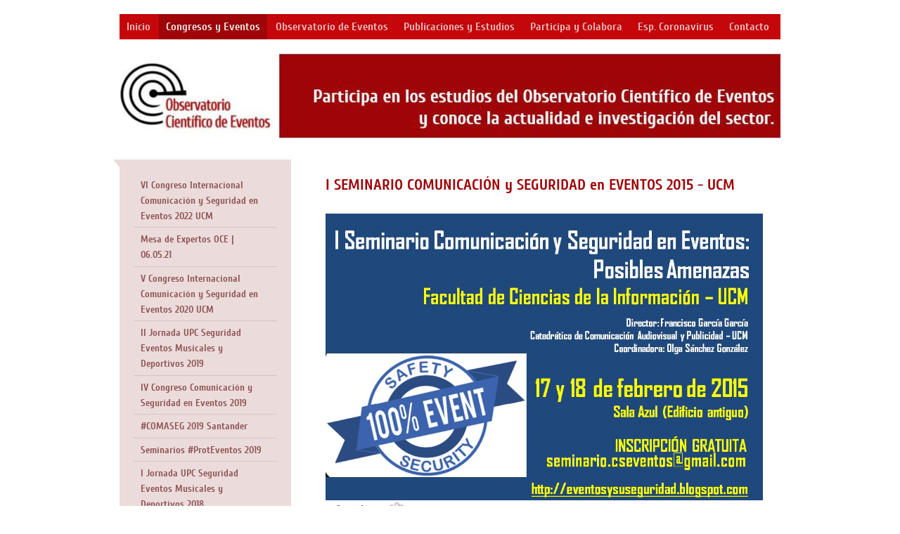

--- FILE ---
content_type: text/html; charset=UTF-8
request_url: https://www.eventosysuseguridad.es/congresos-y-eventos/seminario-comunicaci%C3%B3n-y-seguridad-en-eventos-2015/
body_size: 10700
content:
<!DOCTYPE html>
<html lang="es"  ><head prefix="og: http://ogp.me/ns# fb: http://ogp.me/ns/fb# business: http://ogp.me/ns/business#">
    <meta http-equiv="Content-Type" content="text/html; charset=utf-8"/>
    <meta name="generator" content="IONOS MyWebsite"/>
        
    <link rel="dns-prefetch" href="//cdn.website-start.de/"/>
    <link rel="dns-prefetch" href="//118.mod.mywebsite-editor.com"/>
    <link rel="dns-prefetch" href="https://118.sb.mywebsite-editor.com/"/>
    <link rel="shortcut icon" href="https://www.eventosysuseguridad.es/s/misc/favicon.ico?1451557782"/>
        <title>Eventos y su Seguridad: Seminario comunicación y seguridad en eventos</title>
    <style type="text/css">@media screen and (max-device-width: 1024px) {.diyw a.switchViewWeb {display: inline !important;}}</style>
    <style type="text/css">@media screen and (min-device-width: 1024px) {
            .mediumScreenDisabled { display:block }
            .smallScreenDisabled { display:block }
        }
        @media screen and (max-device-width: 1024px) { .mediumScreenDisabled { display:none } }
        @media screen and (max-device-width: 568px) { .smallScreenDisabled { display:none } }
                @media screen and (min-width: 1024px) {
            .mobilepreview .mediumScreenDisabled { display:block }
            .mobilepreview .smallScreenDisabled { display:block }
        }
        @media screen and (max-width: 1024px) { .mobilepreview .mediumScreenDisabled { display:none } }
        @media screen and (max-width: 568px) { .mobilepreview .smallScreenDisabled { display:none } }</style>
    <meta name="viewport" content="width=device-width, initial-scale=1, maximum-scale=1, minimal-ui"/>

<meta name="format-detection" content="telephone=no"/>
        <meta name="keywords" content="márketing, marca, imagen, éxito, branding, público, objetivo, audiencia"/>
            <meta name="description" content="Aquí podréis consultar toda la información y ponencias que se realizaron durante el I Seminario de Comunicación y Seguridad en Eventos de la UCM"/>
            <meta name="robots" content="index,follow"/>
        <link href="//cdn.website-start.de/templates/2059/style.css?1763478093678" rel="stylesheet" type="text/css"/>
    <link href="https://www.eventosysuseguridad.es/s/style/theming.css?1707472123" rel="stylesheet" type="text/css"/>
    <link href="//cdn.website-start.de/app/cdn/min/group/web.css?1763478093678" rel="stylesheet" type="text/css"/>
<link href="//cdn.website-start.de/app/cdn/min/moduleserver/css/es_ES/common,shoppingbasket?1763478093678" rel="stylesheet" type="text/css"/>
    <link href="//cdn.website-start.de/app/cdn/min/group/mobilenavigation.css?1763478093678" rel="stylesheet" type="text/css"/>
    <link href="https://118.sb.mywebsite-editor.com/app/logstate2-css.php?site=303811897&amp;t=1769030490" rel="stylesheet" type="text/css"/>

<script type="text/javascript">
    /* <![CDATA[ */
var stagingMode = '';
    /* ]]> */
</script>
<script src="https://118.sb.mywebsite-editor.com/app/logstate-js.php?site=303811897&amp;t=1769030490"></script>

    <link href="//cdn.website-start.de/templates/2059/print.css?1763478093678" rel="stylesheet" media="print" type="text/css"/>
    <script type="text/javascript">
    /* <![CDATA[ */
    var systemurl = 'https://118.sb.mywebsite-editor.com/';
    var webPath = '/';
    var proxyName = '';
    var webServerName = 'www.eventosysuseguridad.es';
    var sslServerUrl = 'https://www.eventosysuseguridad.es';
    var nonSslServerUrl = 'http://www.eventosysuseguridad.es';
    var webserverProtocol = 'http://';
    var nghScriptsUrlPrefix = '//118.mod.mywebsite-editor.com';
    var sessionNamespace = 'DIY_SB';
    var jimdoData = {
        cdnUrl:  '//cdn.website-start.de/',
        messages: {
            lightBox: {
    image : 'Imagen',
    of: 'de'
}

        },
        isTrial: 0,
        pageId: 121143    };
    var script_basisID = "303811897";

    diy = window.diy || {};
    diy.web = diy.web || {};

        diy.web.jsBaseUrl = "//cdn.website-start.de/s/build/";

    diy.context = diy.context || {};
    diy.context.type = diy.context.type || 'web';
    /* ]]> */
</script>

<script type="text/javascript" src="//cdn.website-start.de/app/cdn/min/group/web.js?1763478093678" crossorigin="anonymous"></script><script type="text/javascript" src="//cdn.website-start.de/s/build/web.bundle.js?1763478093678" crossorigin="anonymous"></script><script type="text/javascript" src="//cdn.website-start.de/app/cdn/min/group/mobilenavigation.js?1763478093678" crossorigin="anonymous"></script><script src="//cdn.website-start.de/app/cdn/min/moduleserver/js/es_ES/common,shoppingbasket?1763478093678"></script>
<script type="text/javascript" src="https://cdn.website-start.de/proxy/apps/static/resource/dependencies/"></script><script type="text/javascript">
                    if (typeof require !== 'undefined') {
                        require.config({
                            waitSeconds : 10,
                            baseUrl : 'https://cdn.website-start.de/proxy/apps/static/js/'
                        });
                    }
                </script><script type="text/javascript">if (window.jQuery) {window.jQuery_1and1 = window.jQuery;}</script>
<meta name="google-site-verification" content="ifBfyXNlWHGENJMnzTBGIh7k5JYTVGa4zGI8dtegtoc"/>
<script type="text/javascript">if (window.jQuery_1and1) {window.jQuery = window.jQuery_1and1;}</script>
<script type="text/javascript" src="//cdn.website-start.de/app/cdn/min/group/pfcsupport.js?1763478093678" crossorigin="anonymous"></script>    <meta property="og:type" content="business.business"/>
    <meta property="og:url" content="https://www.eventosysuseguridad.es/congresos-y-eventos/seminario-comunicación-y-seguridad-en-eventos-2015/"/>
    <meta property="og:title" content="Eventos y su Seguridad: Seminario comunicación y seguridad en eventos"/>
            <meta property="og:description" content="Aquí podréis consultar toda la información y ponencias que se realizaron durante el I Seminario de Comunicación y Seguridad en Eventos de la UCM"/>
                <meta property="og:image" content="https://www.eventosysuseguridad.es/s/misc/logo.jpg?t=1764978123"/>
        <meta property="business:contact_data:country_name" content="España"/>
    <meta property="business:contact_data:street_address" content="C/ EXTREMADURA 36"/>
    <meta property="business:contact_data:locality" content="SAN MARTÍN DE LA VEGA"/>
    <meta property="business:contact_data:region" content="430"/>
    <meta property="business:contact_data:email" content="cursosformacionosg@gmail.com"/>
    <meta property="business:contact_data:postal_code" content="28330"/>
    <meta property="business:contact_data:phone_number" content=" 619830509"/>
    
    
</head>


<body class="body   cc-pagemode-default diyfeSidebarLeft diy-market-es_ES" data-pageid="121143" id="page-121143">
    
    <div class="diyw">
        <div class="diyweb">
	<div class="diyfeMobileNav">
		
<nav id="diyfeMobileNav" class="diyfeCA diyfeCA2" role="navigation">
    <a title="Abrir/cerrar la navegación">Abrir/cerrar la navegación</a>
    <ul class="mainNav1"><li class=" hasSubNavigation"><a data-page-id="465925" href="https://www.eventosysuseguridad.es/" class=" level_1"><span>Inicio</span></a></li><li class="parent hasSubNavigation"><a data-page-id="431979" href="https://www.eventosysuseguridad.es/congresos-y-eventos/" class="parent level_1"><span>Congresos y Eventos</span></a><span class="diyfeDropDownSubOpener">&nbsp;</span><div class="diyfeDropDownSubList diyfeCA diyfeCA3"><ul class="mainNav2"><li class=" hasSubNavigation"><a data-page-id="511505" href="https://www.eventosysuseguridad.es/congresos-y-eventos/vi-congreso-internacional-comunicación-y-seguridad-en-eventos-2022-ucm/" class=" level_2"><span>VI Congreso Internacional Comunicación y Seguridad en Eventos 2022 UCM</span></a><span class="diyfeDropDownSubOpener">&nbsp;</span><div class="diyfeDropDownSubList diyfeCA diyfeCA3"><ul class="mainNav3"><li class=" hasSubNavigation"><a data-page-id="521606" href="https://www.eventosysuseguridad.es/congresos-y-eventos/vi-congreso-internacional-comunicación-y-seguridad-en-eventos-2022-ucm/vídeos-ponencias/" class=" level_3"><span>Vídeos ponencias</span></a></li><li class=" hasSubNavigation"><a data-page-id="519683" href="https://www.eventosysuseguridad.es/congresos-y-eventos/vi-congreso-internacional-comunicación-y-seguridad-en-eventos-2022-ucm/programa/" class=" level_3"><span>Programa</span></a></li><li class=" hasSubNavigation"><a data-page-id="519685" href="https://www.eventosysuseguridad.es/congresos-y-eventos/vi-congreso-internacional-comunicación-y-seguridad-en-eventos-2022-ucm/ponentes/" class=" level_3"><span>Ponentes</span></a></li><li class=" hasSubNavigation"><a data-page-id="513812" href="https://www.eventosysuseguridad.es/congresos-y-eventos/vi-congreso-internacional-comunicación-y-seguridad-en-eventos-2022-ucm/call-for-papers-comunicaciones/" class=" level_3"><span>Call for papers / Comunicaciones</span></a></li><li class=" hasSubNavigation"><a data-page-id="519684" href="https://www.eventosysuseguridad.es/congresos-y-eventos/vi-congreso-internacional-comunicación-y-seguridad-en-eventos-2022-ucm/comité-científico/" class=" level_3"><span>Comité Científico</span></a></li><li class=" hasSubNavigation"><a data-page-id="519682" href="https://www.eventosysuseguridad.es/congresos-y-eventos/vi-congreso-internacional-comunicación-y-seguridad-en-eventos-2022-ucm/comité-organizador/" class=" level_3"><span>Comité Organizador</span></a></li></ul></div></li><li class=" hasSubNavigation"><a data-page-id="513807" href="https://www.eventosysuseguridad.es/congresos-y-eventos/mesa-de-expertos-oce-06-05-21/" class=" level_2"><span>Mesa de Expertos OCE | 06.05.21</span></a></li><li class=" hasSubNavigation"><a data-page-id="501264" href="https://www.eventosysuseguridad.es/congresos-y-eventos/v-congreso-internacional-comunicación-y-seguridad-en-eventos-2020-ucm/" class=" level_2"><span>V Congreso Internacional Comunicación y Seguridad en Eventos 2020 UCM</span></a><span class="diyfeDropDownSubOpener">&nbsp;</span><div class="diyfeDropDownSubList diyfeCA diyfeCA3"><ul class="mainNav3"><li class=" hasSubNavigation"><a data-page-id="506309" href="https://www.eventosysuseguridad.es/congresos-y-eventos/v-congreso-internacional-comunicación-y-seguridad-en-eventos-2020-ucm/programa/" class=" level_3"><span>Programa</span></a></li><li class=" hasSubNavigation"><a data-page-id="502968" href="https://www.eventosysuseguridad.es/congresos-y-eventos/v-congreso-internacional-comunicación-y-seguridad-en-eventos-2020-ucm/ponentes/" class=" level_3"><span>Ponentes</span></a></li><li class=" hasSubNavigation"><a data-page-id="502965" href="https://www.eventosysuseguridad.es/congresos-y-eventos/v-congreso-internacional-comunicación-y-seguridad-en-eventos-2020-ucm/comité-organizador/" class=" level_3"><span>Comité Organizador</span></a></li><li class=" hasSubNavigation"><a data-page-id="502967" href="https://www.eventosysuseguridad.es/congresos-y-eventos/v-congreso-internacional-comunicación-y-seguridad-en-eventos-2020-ucm/comité-científico/" class=" level_3"><span>Comité Científico</span></a></li><li class=" hasSubNavigation"><a data-page-id="502966" href="https://www.eventosysuseguridad.es/congresos-y-eventos/v-congreso-internacional-comunicación-y-seguridad-en-eventos-2020-ucm/call-for-papers-comunicaciones/" class=" level_3"><span>Call for papers / Comunicaciones</span></a></li><li class=" hasSubNavigation"><a data-page-id="506708" href="https://www.eventosysuseguridad.es/congresos-y-eventos/v-congreso-internacional-comunicación-y-seguridad-en-eventos-2020-ucm/sala-virtual/" class=" level_3"><span>Sala virtual</span></a></li></ul></div></li><li class=" hasSubNavigation"><a data-page-id="501111" href="https://www.eventosysuseguridad.es/congresos-y-eventos/ii-jornada-upc-seguridad-eventos-musicales-y-deportivos-2019/" class=" level_2"><span>II Jornada UPC Seguridad Eventos Musicales y Deportivos 2019</span></a></li><li class=" hasSubNavigation"><a data-page-id="490686" href="https://www.eventosysuseguridad.es/congresos-y-eventos/iv-congreso-comunicación-y-seguridad-en-eventos-2019/" class=" level_2"><span>IV Congreso Comunicación y Seguridad en Eventos 2019</span></a><span class="diyfeDropDownSubOpener">&nbsp;</span><div class="diyfeDropDownSubList diyfeCA diyfeCA3"><ul class="mainNav3"><li class=" hasSubNavigation"><a data-page-id="494133" href="https://www.eventosysuseguridad.es/congresos-y-eventos/iv-congreso-comunicación-y-seguridad-en-eventos-2019/programa/" class=" level_3"><span>PROGRAMA</span></a></li><li class=" hasSubNavigation"><a data-page-id="490961" href="https://www.eventosysuseguridad.es/congresos-y-eventos/iv-congreso-comunicación-y-seguridad-en-eventos-2019/ponentes/" class=" level_3"><span>PONENTES</span></a></li><li class=" hasSubNavigation"><a data-page-id="490957" href="https://www.eventosysuseguridad.es/congresos-y-eventos/iv-congreso-comunicación-y-seguridad-en-eventos-2019/comité-organizador/" class=" level_3"><span>COMITÉ ORGANIZADOR</span></a></li><li class=" hasSubNavigation"><a data-page-id="490959" href="https://www.eventosysuseguridad.es/congresos-y-eventos/iv-congreso-comunicación-y-seguridad-en-eventos-2019/comité-científico/" class=" level_3"><span>COMITÉ CIENTÍFICO</span></a></li></ul></div></li><li class=" hasSubNavigation"><a data-page-id="490352" href="https://www.eventosysuseguridad.es/congresos-y-eventos/comaseg-2019-santander/" class=" level_2"><span>#COMASEG 2019 Santander</span></a><span class="diyfeDropDownSubOpener">&nbsp;</span><div class="diyfeDropDownSubList diyfeCA diyfeCA3"><ul class="mainNav3"><li class=" hasSubNavigation"><a data-page-id="491698" href="https://www.eventosysuseguridad.es/congresos-y-eventos/comaseg-2019-santander/ponentes/" class=" level_3"><span>PONENTES</span></a></li><li class=" hasSubNavigation"><a data-page-id="492360" href="https://www.eventosysuseguridad.es/congresos-y-eventos/comaseg-2019-santander/programa/" class=" level_3"><span>PROGRAMA</span></a></li></ul></div></li><li class=" hasSubNavigation"><a data-page-id="492131" href="https://www.eventosysuseguridad.es/congresos-y-eventos/seminarios-proteventos-2019/" class=" level_2"><span>Seminarios #ProtEventos 2019</span></a><span class="diyfeDropDownSubOpener">&nbsp;</span><div class="diyfeDropDownSubList diyfeCA diyfeCA3"><ul class="mainNav3"><li class=" hasSubNavigation"><a data-page-id="492708" href="https://www.eventosysuseguridad.es/congresos-y-eventos/seminarios-proteventos-2019/plan-de-auto-protección-cuestiones-básicas-para-su-elaboración/" class=" level_3"><span>Plan de auto protección: cuestiones básicas para su elaboración</span></a></li><li class=" hasSubNavigation"><a data-page-id="492521" href="https://www.eventosysuseguridad.es/congresos-y-eventos/seminarios-proteventos-2019/normativa-fases-y-recomendaciones-para-eventos-de-gran-afluencia-de-público/" class=" level_3"><span>Normativa, fases y recomendaciones para eventos de gran afluencia de público</span></a></li><li class=" hasSubNavigation"><a data-page-id="490913" href="https://www.eventosysuseguridad.es/congresos-y-eventos/seminarios-proteventos-2019/procedimiento-ante-agresiones-sexuales-y-sexistas-en-eventos/" class=" level_3"><span>Procedimiento ante agresiones sexuales y sexistas en eventos</span></a></li></ul></div></li><li class=" hasSubNavigation"><a data-page-id="487450" href="https://www.eventosysuseguridad.es/congresos-y-eventos/i-jornada-upc-seguridad-eventos-musicales-y-deportivos-2018/" class=" level_2"><span>I Jornada UPC Seguridad Eventos Musicales y Deportivos 2018</span></a></li><li class=" hasSubNavigation"><a data-page-id="465675" href="https://www.eventosysuseguridad.es/congresos-y-eventos/iii-congreso-comunicación-y-seguridad-eventos-2018/" class=" level_2"><span>III Congreso Comunicación y Seguridad Eventos 2018</span></a><span class="diyfeDropDownSubOpener">&nbsp;</span><div class="diyfeDropDownSubList diyfeCA diyfeCA3"><ul class="mainNav3"><li class=" hasSubNavigation"><a data-page-id="473077" href="https://www.eventosysuseguridad.es/congresos-y-eventos/iii-congreso-comunicación-y-seguridad-eventos-2018/programa/" class=" level_3"><span>PROGRAMA</span></a></li><li class=" hasSubNavigation"><a data-page-id="469990" href="https://www.eventosysuseguridad.es/congresos-y-eventos/iii-congreso-comunicación-y-seguridad-eventos-2018/ponentes/" class=" level_3"><span>PONENTES</span></a></li><li class=" hasSubNavigation"><a data-page-id="342064" href="https://www.eventosysuseguridad.es/congresos-y-eventos/iii-congreso-comunicación-y-seguridad-eventos-2018/información-práctica/" class=" level_3"><span>INFORMACIÓN PRÁCTICA</span></a></li><li class=" hasSubNavigation"><a data-page-id="470134" href="https://www.eventosysuseguridad.es/congresos-y-eventos/iii-congreso-comunicación-y-seguridad-eventos-2018/comité-organizador/" class=" level_3"><span>COMITÉ ORGANIZADOR</span></a></li><li class=" hasSubNavigation"><a data-page-id="470135" href="https://www.eventosysuseguridad.es/congresos-y-eventos/iii-congreso-comunicación-y-seguridad-eventos-2018/comité-científico/" class=" level_3"><span>COMITÉ CIENTÍFICO</span></a></li></ul></div></li><li class=" hasSubNavigation"><a data-page-id="407039" href="https://www.eventosysuseguridad.es/congresos-y-eventos/ii-congreso-comunicación-y-seguridad-en-eventos-2017/" class=" level_2"><span>II Congreso Comunicación y Seguridad en Eventos 2017</span></a><span class="diyfeDropDownSubOpener">&nbsp;</span><div class="diyfeDropDownSubList diyfeCA diyfeCA3"><ul class="mainNav3"><li class=" hasSubNavigation"><a data-page-id="431234" href="https://www.eventosysuseguridad.es/congresos-y-eventos/ii-congreso-comunicación-y-seguridad-en-eventos-2017/programa/" class=" level_3"><span>PROGRAMA</span></a></li><li class=" hasSubNavigation"><a data-page-id="419279" href="https://www.eventosysuseguridad.es/congresos-y-eventos/ii-congreso-comunicación-y-seguridad-en-eventos-2017/ponentes/" class=" level_3"><span>PONENTES</span></a></li><li class=" hasSubNavigation"><a data-page-id="320629" href="https://www.eventosysuseguridad.es/congresos-y-eventos/ii-congreso-comunicación-y-seguridad-en-eventos-2017/comité-organizador/" class=" level_3"><span>COMITÉ ORGANIZADOR</span></a></li><li class=" hasSubNavigation"><a data-page-id="428375" href="https://www.eventosysuseguridad.es/congresos-y-eventos/ii-congreso-comunicación-y-seguridad-en-eventos-2017/comité-científico/" class=" level_3"><span>COMITÉ CIENTÍFICO</span></a></li></ul></div></li><li class=" hasSubNavigation"><a data-page-id="291104" href="https://www.eventosysuseguridad.es/congresos-y-eventos/i-congreso-comunicación-y-seguridad-en-eventos-2016/" class=" level_2"><span>I Congreso Comunicación y Seguridad en Eventos 2016</span></a><span class="diyfeDropDownSubOpener">&nbsp;</span><div class="diyfeDropDownSubList diyfeCA diyfeCA3"><ul class="mainNav3"><li class=" hasSubNavigation"><a data-page-id="329275" href="https://www.eventosysuseguridad.es/congresos-y-eventos/i-congreso-comunicación-y-seguridad-en-eventos-2016/programa/" class=" level_3"><span>PROGRAMA</span></a></li><li class=" hasSubNavigation"><a data-page-id="302896" href="https://www.eventosysuseguridad.es/congresos-y-eventos/i-congreso-comunicación-y-seguridad-en-eventos-2016/ponentes/" class=" level_3"><span>PONENTES</span></a></li><li class=" hasSubNavigation"><a data-page-id="314756" href="https://www.eventosysuseguridad.es/congresos-y-eventos/i-congreso-comunicación-y-seguridad-en-eventos-2016/comité-científico/" class=" level_3"><span>COMITÉ CIENTÍFICO</span></a></li><li class=" hasSubNavigation"><a data-page-id="227541" href="https://www.eventosysuseguridad.es/congresos-y-eventos/i-congreso-comunicación-y-seguridad-en-eventos-2016/call-for-papers-comunicaciones/" class=" level_3"><span>CALL FOR PAPERS / COMUNICACIONES</span></a></li><li class=" hasSubNavigation"><a data-page-id="121137" href="https://www.eventosysuseguridad.es/congresos-y-eventos/i-congreso-comunicación-y-seguridad-en-eventos-2016/patrocinio-y-colaboradores/" class=" level_3"><span>PATROCINIO Y COLABORADORES</span></a></li></ul></div></li><li class="current hasSubNavigation"><a data-page-id="121143" href="https://www.eventosysuseguridad.es/congresos-y-eventos/seminario-comunicación-y-seguridad-en-eventos-2015/" class="current level_2"><span>Seminario Comunicación y Seguridad en Eventos 2015</span></a><span class="diyfeDropDownSubOpener">&nbsp;</span><div class="diyfeDropDownSubList diyfeCA diyfeCA3"><ul class="mainNav3"><li class=" hasSubNavigation"><a data-page-id="349223" href="https://www.eventosysuseguridad.es/congresos-y-eventos/seminario-comunicación-y-seguridad-en-eventos-2015/publicación-protocolo-comunicación-y-seguridad-en-eventos-posibles-amenazas/" class=" level_3"><span>PUBLICACIÓN PROTOCOLO, COMUNICACIÓN Y SEGURIDAD EN EVENTOS: POSIBLES AMENAZAS</span></a></li><li class=" hasSubNavigation"><a data-page-id="130524" href="https://www.eventosysuseguridad.es/congresos-y-eventos/seminario-comunicación-y-seguridad-en-eventos-2015/programa/" class=" level_3"><span>PROGRAMA</span></a></li><li class=" hasSubNavigation"><a data-page-id="130525" href="https://www.eventosysuseguridad.es/congresos-y-eventos/seminario-comunicación-y-seguridad-en-eventos-2015/curriculum-ponentes/" class=" level_3"><span>CURRICULUM PONENTES</span></a></li></ul></div></li><li class=" hasSubNavigation"><a data-page-id="152092" href="https://www.eventosysuseguridad.es/congresos-y-eventos/eventos-relacionados/" class=" level_2"><span>Eventos relacionados</span></a></li></ul></div></li><li class=" hasSubNavigation"><a data-page-id="441570" href="https://www.eventosysuseguridad.es/observatorio-de-eventos/" class=" level_1"><span>Observatorio de Eventos</span></a><span class="diyfeDropDownSubOpener">&nbsp;</span><div class="diyfeDropDownSubList diyfeCA diyfeCA3"><ul class="mainNav2"><li class=" hasSubNavigation"><a data-page-id="514352" href="https://www.eventosysuseguridad.es/observatorio-de-eventos/estudio-situación-actual-profesionales-industria-cultural-eventos-y-espectáculos/" class=" level_2"><span>Estudio: Situación actual profesionales  Industria Cultural, Eventos y Espectáculos</span></a></li><li class=" hasSubNavigation"><a data-page-id="511504" href="https://www.eventosysuseguridad.es/observatorio-de-eventos/directrices-y-recomendaciones-eventos-covid-19/" class=" level_2"><span>Directrices y recomendaciones Eventos COVID-19</span></a></li><li class=" hasSubNavigation"><a data-page-id="498028" href="https://www.eventosysuseguridad.es/observatorio-de-eventos/estudio-eventos-y-espectáculos-organizadores-y-promotores/" class=" level_2"><span>Estudio: Eventos y Espectáculos (Organizadores y Promotores)</span></a></li><li class=" hasSubNavigation"><a data-page-id="501101" href="https://www.eventosysuseguridad.es/observatorio-de-eventos/estudio-situación-actual-y-problemáticas-de-trabajadores-técnic-s-de-eventos-y-espectáculos/" class=" level_2"><span>Estudio: situación actual y problemáticas de trabajadores técnic@s de eventos y espectáculos</span></a></li><li class=" hasSubNavigation"><a data-page-id="500641" href="https://www.eventosysuseguridad.es/observatorio-de-eventos/estudio-sobre-la-información-de-autoprotección-en-eventos/" class=" level_2"><span>Estudio sobre la Información de Autoprotección en Eventos</span></a></li><li class=" hasSubNavigation"><a data-page-id="501102" href="https://www.eventosysuseguridad.es/observatorio-de-eventos/estudio-eventos-sobre-drones/" class=" level_2"><span>Estudio: eventos sobre drones</span></a></li><li class=" hasSubNavigation"><a data-page-id="494595" href="https://www.eventosysuseguridad.es/observatorio-de-eventos/colaboración-protección-civil/" class=" level_2"><span>Colaboración Protección Civil</span></a></li><li class=" hasSubNavigation"><a data-page-id="490333" href="https://www.eventosysuseguridad.es/observatorio-de-eventos/observatorios-turismo-españa/" class=" level_2"><span>Observatorios Turismo España</span></a></li><li class=" hasSubNavigation"><a data-page-id="455097" href="https://www.eventosysuseguridad.es/observatorio-de-eventos/informar-sobre-un-evento/" class=" level_2"><span>Informar sobre un Evento</span></a></li></ul></div></li><li class=" hasSubNavigation"><a data-page-id="431980" href="https://www.eventosysuseguridad.es/publicaciones-y-estudios/" class=" level_1"><span>Publicaciones y Estudios</span></a><span class="diyfeDropDownSubOpener">&nbsp;</span><div class="diyfeDropDownSubList diyfeCA diyfeCA3"><ul class="mainNav2"><li class=" hasSubNavigation"><a data-page-id="509802" href="https://www.eventosysuseguridad.es/publicaciones-y-estudios/directrices-y-recomendaciones-eventos-covid19/" class=" level_2"><span>Directrices y recomendaciones Eventos - COVID19</span></a></li><li class=" hasSubNavigation"><a data-page-id="501699" href="https://www.eventosysuseguridad.es/publicaciones-y-estudios/5º-libro-protocolo-comunicación-y-seguridad-en-eventos/" class=" level_2"><span>5º Libro Protocolo, Comunicación y Seguridad en Eventos</span></a></li><li class=" hasSubNavigation"><a data-page-id="484894" href="https://www.eventosysuseguridad.es/publicaciones-y-estudios/4º-libro-protocolo-comunicación-y-seguridad-en-eventos/" class=" level_2"><span>4º Libro Protocolo, Comunicación y Seguridad en Eventos</span></a></li><li class=" hasSubNavigation"><a data-page-id="446291" href="https://www.eventosysuseguridad.es/publicaciones-y-estudios/3er-libro-protocolo-comunicación-y-seguridad-en-eventos-observatorio-de-eventos/" class=" level_2"><span>3er Libro Protocolo, Comunicación y Seguridad en Eventos: observatorio de eventos</span></a></li><li class=" hasSubNavigation"><a data-page-id="445934" href="https://www.eventosysuseguridad.es/publicaciones-y-estudios/2do-libro-protocolo-comunicación-y-seguridad-en-eventos-situaciones-críticas/" class=" level_2"><span>2do Libro Protocolo, Comunicación y Seguridad en Eventos: situaciones críticas</span></a></li><li class=" hasSubNavigation"><a data-page-id="370612" href="https://www.eventosysuseguridad.es/publicaciones-y-estudios/1er-libro-protocolo-comunicación-y-seguridad-en-eventos-posibles-amenazas/" class=" level_2"><span>1er Libro Protocolo, Comunicación y Seguridad en Eventos: Posibles amenazas</span></a></li><li class=" hasSubNavigation"><a data-page-id="373364" href="https://www.eventosysuseguridad.es/publicaciones-y-estudios/publicaciones-de-estudios-e-investigaciones/" class=" level_2"><span>Publicaciones de Estudios e Investigaciones</span></a></li></ul></div></li><li class=" hasSubNavigation"><a data-page-id="455399" href="https://www.eventosysuseguridad.es/participa-y-colabora/" class=" level_1"><span>Participa y Colabora</span></a></li><li class=" hasSubNavigation"><a data-page-id="503876" href="https://www.eventosysuseguridad.es/esp-coronavirus/" class=" level_1"><span>Esp. Coronavirus</span></a><span class="diyfeDropDownSubOpener">&nbsp;</span><div class="diyfeDropDownSubList diyfeCA diyfeCA3"><ul class="mainNav2"><li class=" hasSubNavigation"><a data-page-id="504070" href="https://www.eventosysuseguridad.es/esp-coronavirus/estudio-impacto-coronavirus-eventos/" class=" level_2"><span>Estudio: Impacto Coronavirus Eventos</span></a></li><li class=" hasSubNavigation"><a data-page-id="503877" href="https://www.eventosysuseguridad.es/esp-coronavirus/amenazas-biológicas-reto-vigente-para-la-comunicación-y-los-eventos/" class=" level_2"><span>Amenazas biológicas, reto vigente para la comunicación y los eventos</span></a></li><li class=" hasSubNavigation"><a data-page-id="504071" href="https://www.eventosysuseguridad.es/esp-coronavirus/consejos-y-recomendaciones-coronavirus-turismo-y-eventos/" class=" level_2"><span>Consejos y recomendaciones: Coronavirus, Turismo y Eventos</span></a></li><li class=" hasSubNavigation"><a data-page-id="506340" href="https://www.eventosysuseguridad.es/esp-coronavirus/fase-1-el-retorno-de-los-espectáculos-los-actos-y-el-ocio-cultural/" class=" level_2"><span>Fase 1: El retorno de los espectáculos, los actos y el ocio cultural</span></a></li></ul></div></li><li class=" hasSubNavigation"><a data-page-id="121109" href="https://www.eventosysuseguridad.es/contacto/" class=" level_1"><span>Contacto</span></a></li></ul></nav>
	</div>
	<div class="diywebNav diywebNavMain diywebNav1 diywebNavHorizontal">
		<div class="diywebLiveArea">
			<div class="diywebMainGutter">
				<div class="diyfeGE diyfeCA diyfeCA2">
					<div class="diywebGutter">
						<div class="webnavigation"><ul id="mainNav1" class="mainNav1"><li class="navTopItemGroup_1"><a data-page-id="465925" href="https://www.eventosysuseguridad.es/" class="level_1"><span>Inicio</span></a></li><li class="navTopItemGroup_2"><a data-page-id="431979" href="https://www.eventosysuseguridad.es/congresos-y-eventos/" class="parent level_1"><span>Congresos y Eventos</span></a></li><li class="navTopItemGroup_3"><a data-page-id="441570" href="https://www.eventosysuseguridad.es/observatorio-de-eventos/" class="level_1"><span>Observatorio de Eventos</span></a></li><li class="navTopItemGroup_4"><a data-page-id="431980" href="https://www.eventosysuseguridad.es/publicaciones-y-estudios/" class="level_1"><span>Publicaciones y Estudios</span></a></li><li class="navTopItemGroup_5"><a data-page-id="455399" href="https://www.eventosysuseguridad.es/participa-y-colabora/" class="level_1"><span>Participa y Colabora</span></a></li><li class="navTopItemGroup_6"><a data-page-id="503876" href="https://www.eventosysuseguridad.es/esp-coronavirus/" class="level_1"><span>Esp. Coronavirus</span></a></li><li class="navTopItemGroup_7"><a data-page-id="121109" href="https://www.eventosysuseguridad.es/contacto/" class="level_1"><span>Contacto</span></a></li></ul></div>
					</div>
				</div>
			</div>
		</div>
	</div>
	<div class="diywebEmotionHeader">
		<div class="diywebLiveArea">
			<div class="diywebMainGutter">
				<div class="diyfeGE">
					<div class="diywebGutter">
						
<style type="text/css" media="all">
.diyw div#emotion-header {
        max-width: 940px;
        max-height: 121px;
                background: #eeeeee;
    }

.diyw div#emotion-header-title-bg {
    left: 0%;
    top: 20%;
    width: 100%;
    height: 15%;

    background-color: #FFFFFF;
    opacity: 0.50;
    filter: alpha(opacity = 50);
    display: none;}
.diyw img#emotion-header-logo {
    left: 1.83%;
    top: 0.50%;
    background: transparent;
            width: 8.62%;
        height: 50.41%;
                    display: none;
    }

.diyw div#emotion-header strong#emotion-header-title {
    left: 5%;
    top: 20%;
    color: #000000;
    display: none;    font: normal normal 23px/120% Helvetica, 'Helvetica Neue', 'Trebuchet MS', sans-serif;
}

.diyw div#emotion-no-bg-container{
    max-height: 121px;
}

.diyw div#emotion-no-bg-container .emotion-no-bg-height {
    margin-top: 12.87%;
}
</style>
<div id="emotion-header" data-action="loadView" data-params="active" data-imagescount="1">
            <img src="https://www.eventosysuseguridad.es/s/img/emotionheader.JPG?1657721527.940px.121px" id="emotion-header-img" alt=""/>
            
        <div id="ehSlideshowPlaceholder">
            <div id="ehSlideShow">
                <div class="slide-container">
                                        <div style="background-color: #eeeeee">
                            <img src="https://www.eventosysuseguridad.es/s/img/emotionheader.JPG?1657721527.940px.121px" alt=""/>
                        </div>
                                    </div>
            </div>
        </div>


        <script type="text/javascript">
        //<![CDATA[
                diy.module.emotionHeader.slideShow.init({ slides: [{"url":"https:\/\/www.eventosysuseguridad.es\/s\/img\/emotionheader.JPG?1657721527.940px.121px","image_alt":"","bgColor":"#eeeeee"}] });
        //]]>
        </script>

    
                        <a href="https://www.eventosysuseguridad.es/">
        
                    <img id="emotion-header-logo" src="https://www.eventosysuseguridad.es/s/misc/logo.jpg?t=1764978124" alt=""/>
        
                    </a>
            
    
    
    
    <script type="text/javascript">
    //<![CDATA[
    (function ($) {
        function enableSvgTitle() {
                        var titleSvg = $('svg#emotion-header-title-svg'),
                titleHtml = $('#emotion-header-title'),
                emoWidthAbs = 940,
                emoHeightAbs = 121,
                offsetParent,
                titlePosition,
                svgBoxWidth,
                svgBoxHeight;

                        if (titleSvg.length && titleHtml.length) {
                offsetParent = titleHtml.offsetParent();
                titlePosition = titleHtml.position();
                svgBoxWidth = titleHtml.width();
                svgBoxHeight = titleHtml.height();

                                titleSvg.get(0).setAttribute('viewBox', '0 0 ' + svgBoxWidth + ' ' + svgBoxHeight);
                titleSvg.css({
                   left: Math.roundTo(100 * titlePosition.left / offsetParent.width(), 3) + '%',
                   top: Math.roundTo(100 * titlePosition.top / offsetParent.height(), 3) + '%',
                   width: Math.roundTo(100 * svgBoxWidth / emoWidthAbs, 3) + '%',
                   height: Math.roundTo(100 * svgBoxHeight / emoHeightAbs, 3) + '%'
                });

                titleHtml.css('visibility','hidden');
                titleSvg.css('visibility','visible');
            }
        }

        
            var posFunc = function($, overrideSize) {
                var elems = [], containerWidth, containerHeight;
                                    elems.push({
                        selector: '#emotion-header-title',
                        overrideSize: true,
                        horPos: 1.54,
                        vertPos: 33.5                    });
                    lastTitleWidth = $('#emotion-header-title').width();
                                                elems.push({
                    selector: '#emotion-header-title-bg',
                    horPos: 0,
                    vertPos: 78.65                });
                                
                containerWidth = parseInt('940');
                containerHeight = parseInt('121');

                for (var i = 0; i < elems.length; ++i) {
                    var el = elems[i],
                        $el = $(el.selector),
                        pos = {
                            left: el.horPos,
                            top: el.vertPos
                        };
                    if (!$el.length) continue;
                    var anchorPos = $el.anchorPosition();
                    anchorPos.$container = $('#emotion-header');

                    if (overrideSize === true || el.overrideSize === true) {
                        anchorPos.setContainerSize(containerWidth, containerHeight);
                    } else {
                        anchorPos.setContainerSize(null, null);
                    }

                    var pxPos = anchorPos.fromAnchorPosition(pos),
                        pcPos = anchorPos.toPercentPosition(pxPos);

                    var elPos = {};
                    if (!isNaN(parseFloat(pcPos.top)) && isFinite(pcPos.top)) {
                        elPos.top = pcPos.top + '%';
                    }
                    if (!isNaN(parseFloat(pcPos.left)) && isFinite(pcPos.left)) {
                        elPos.left = pcPos.left + '%';
                    }
                    $el.css(elPos);
                }

                // switch to svg title
                enableSvgTitle();
            };

                        var $emotionImg = jQuery('#emotion-header-img');
            if ($emotionImg.length > 0) {
                // first position the element based on stored size
                posFunc(jQuery, true);

                // trigger reposition using the real size when the element is loaded
                var ehLoadEvTriggered = false;
                $emotionImg.one('load', function(){
                    posFunc(jQuery);
                    ehLoadEvTriggered = true;
                                        diy.module.emotionHeader.slideShow.start();
                                    }).each(function() {
                                        if(this.complete || typeof this.complete === 'undefined') {
                        jQuery(this).load();
                    }
                });

                                noLoadTriggeredTimeoutId = setTimeout(function() {
                    if (!ehLoadEvTriggered) {
                        posFunc(jQuery);
                    }
                    window.clearTimeout(noLoadTriggeredTimeoutId)
                }, 5000);//after 5 seconds
            } else {
                jQuery(function(){
                    posFunc(jQuery);
                });
            }

                        if (jQuery.isBrowser && jQuery.isBrowser.ie8) {
                var longTitleRepositionCalls = 0;
                longTitleRepositionInterval = setInterval(function() {
                    if (lastTitleWidth > 0 && lastTitleWidth != jQuery('#emotion-header-title').width()) {
                        posFunc(jQuery);
                    }
                    longTitleRepositionCalls++;
                    // try this for 5 seconds
                    if (longTitleRepositionCalls === 5) {
                        window.clearInterval(longTitleRepositionInterval);
                    }
                }, 1000);//each 1 second
            }

            }(jQuery));
    //]]>
    </script>

    </div>

					</div>
				</div>
			</div>
		</div>
	</div>
	<div class="diywebContent">
		<div class="diywebLiveArea">
			<div class="diywebMainGutter">
				<div class="diyfeGridGroup diyfeCA diyfeCA1">
					<div class="diywebMain diyfeGE">
						<div class="diywebGutter">
							
        <div id="content_area">
        	<div id="content_start"></div>
        	
        
        <div id="matrix_295045" class="sortable-matrix" data-matrixId="295045"><div class="n module-type-header diyfeLiveArea "> <h1><span class="diyfeDecoration">I SEMINARIO COMUNICACIÓN y SEGURIDAD en EVENTOS 2015 - UCM</span></h1> </div><div class="n module-type-imageSubtitle diyfeLiveArea "> <div class="clearover imageSubtitle imageFitWidth" id="imageSubtitle-2450591">
    <div class="align-container align-left" style="max-width: 622px">
        <a class="imagewrapper" href="https://www.eventosysuseguridad.es/s/cc_images/teaserbox_1909655.jpg?t=1451554989" rel="lightbox[2450591]">
            <img id="image_1909655" src="https://www.eventosysuseguridad.es/s/cc_images/cache_1909655.jpg?t=1451554989" alt="" style="max-width: 622px; height:auto"/>
        </a>

        
    </div>

</div>

<script type="text/javascript">
//<![CDATA[
jQuery(function($) {
    var $target = $('#imageSubtitle-2450591');

    if ($.fn.swipebox && Modernizr.touch) {
        $target
            .find('a[rel*="lightbox"]')
            .addClass('swipebox')
            .swipebox();
    } else {
        $target.tinyLightbox({
            item: 'a[rel*="lightbox"]',
            cycle: false,
            hideNavigation: true
        });
    }
});
//]]>
</script>
 </div><div class="n module-type-text diyfeLiveArea "> <p style="text-align: center;"><strong><span style="color:#9f0408;">Evento ya celebrado</span><span style="color:#000000;">.</span></strong></p>
<p style="text-align: center;"><span style="color:#000000;">Si quieres participar en el <strong>Congreso de Comunicación y Seguridad en Eventos 2016</strong>, haz click <a href="https://www.eventosysuseguridad.es/congresos-y-eventos/i-congreso-comunicación-y-seguridad-en-eventos-2016/" target="_self">aquí</a>.</span></p>
<p> </p>
<p><span style="color: rgb(0, 0, 0);">La Seguridad es un eslabón fundamental a la hora de organizar un evento o encuentro profesional ya sea público o privado. El panorama político actual, la crisis,
la xenofobia y el descontento social han provocado desafortunados sucesos en distintos actos por lo que, debemos contemplar nuevas amenazas.</span></p>
<p> </p>
<p><span style="color: rgb(0, 0, 0);">Este encuentro va dirigido a profesionales, profesores, investigadores y estudiantes con el fin de conocer las actuales necesidades en el sector de la
organización de eventos, en su seguridad y comunicación durante el mismo y hacia los medios informativos o posible repercusión.</span></p>
<p> </p>
<p><span style="color: rgb(0, 0, 0);">En el mundo profesional de organización de eventos hay falta de conocimiento y concienciación con lo que vemos muy necesario este tipo de encuentros.</span></p>
<p> </p>
<p><span style="color: rgb(0, 0, 0);">La universidad facilitará el certificado correspondiente tras haber comprobado la total asistencia al seminario.</span></p>
<p><span style="color: rgb(0, 0, 0);">Esperamos que esta iniciativa sea de su interés. </span><span style="color: rgb(0, 0, 0);"><a href="http://eventosysuseguridad.blogspot.com">http://</a></span><span style="color: rgb(0, 0, 0);"><a href="http://eventosysuseguridad.blogspot.com">eventosysuseguridad.blogspot.com</a></span></p> </div><div class="n module-type-downloadDocument diyfeLiveArea ">         <div class="clearover">
            <div class="leftDownload">
                <a href="https://www.eventosysuseguridad.es/app/download/2451519/INFORMACI%C3%93N+I+SEMINARIO+COMUNICACI%C3%93N+Y+SEGURIDAD+EN+LOS+EVENTOS-+UCM++17+Y+18+FEBRERO+2015+PARA+WEB.doc" target="_blank">                        <img src="//cdn.website-start.de/s/img/cc/icons/doc.png" width="51" height="51" alt="Download"/>
                        </a>            </div>
            <div class="rightDownload">
            <strong>INFORMACIÓN SOBRE EL EVENTO</strong><br/><a href="https://www.eventosysuseguridad.es/app/download/2451519/INFORMACI%C3%93N+I+SEMINARIO+COMUNICACI%C3%93N+Y+SEGURIDAD+EN+LOS+EVENTOS-+UCM++17+Y+18+FEBRERO+2015+PARA+WEB.doc" target="_blank">INFORMACIÓN I SEMINARIO COMUNICACIÓN Y S[...]</a> <br/>Documento Microsoft Word  [610.0 KB]             </div>
        </div>
         </div><div class="n module-type-downloadDocument diyfeLiveArea ">         <div class="clearover">
            <div class="leftDownload">
                <a href="https://www.eventosysuseguridad.es/app/download/2451566/PROGRAMA+I+SEMINARIO+COMUNICACI%C3%93N+Y+SEGURIDAD+EN+EVENTOS-+POSIBLES+AMENAZAS.doc" target="_blank">                        <img src="//cdn.website-start.de/s/img/cc/icons/doc.png" width="51" height="51" alt="Download"/>
                        </a>            </div>
            <div class="rightDownload">
            <strong>PROGRAMA</strong><br/><a href="https://www.eventosysuseguridad.es/app/download/2451566/PROGRAMA+I+SEMINARIO+COMUNICACI%C3%93N+Y+SEGURIDAD+EN+EVENTOS-+POSIBLES+AMENAZAS.doc" target="_blank">PROGRAMA I SEMINARIO COMUNICACIÓN Y SEGU[...]</a> <br/>Documento Microsoft Word  [626.5 KB]             </div>
        </div>
         </div></div>
        
        
        </div>
						</div>
					</div>
					<div class="diywebSecondary diyfeGE diyfeCA diyfeCA3">
						<div class="diywebNav diywebNav23 diywebHideOnSmall">
							<div class="diyfeGE">
								<div class="diywebGutter">
									<div class="webnavigation"><ul id="mainNav2" class="mainNav2"><li class="navTopItemGroup_0"><a data-page-id="511505" href="https://www.eventosysuseguridad.es/congresos-y-eventos/vi-congreso-internacional-comunicación-y-seguridad-en-eventos-2022-ucm/" class="level_2"><span>VI Congreso Internacional Comunicación y Seguridad en Eventos 2022 UCM</span></a></li><li class="navTopItemGroup_0"><a data-page-id="513807" href="https://www.eventosysuseguridad.es/congresos-y-eventos/mesa-de-expertos-oce-06-05-21/" class="level_2"><span>Mesa de Expertos OCE | 06.05.21</span></a></li><li class="navTopItemGroup_0"><a data-page-id="501264" href="https://www.eventosysuseguridad.es/congresos-y-eventos/v-congreso-internacional-comunicación-y-seguridad-en-eventos-2020-ucm/" class="level_2"><span>V Congreso Internacional Comunicación y Seguridad en Eventos 2020 UCM</span></a></li><li class="navTopItemGroup_0"><a data-page-id="501111" href="https://www.eventosysuseguridad.es/congresos-y-eventos/ii-jornada-upc-seguridad-eventos-musicales-y-deportivos-2019/" class="level_2"><span>II Jornada UPC Seguridad Eventos Musicales y Deportivos 2019</span></a></li><li class="navTopItemGroup_0"><a data-page-id="490686" href="https://www.eventosysuseguridad.es/congresos-y-eventos/iv-congreso-comunicación-y-seguridad-en-eventos-2019/" class="level_2"><span>IV Congreso Comunicación y Seguridad en Eventos 2019</span></a></li><li class="navTopItemGroup_0"><a data-page-id="490352" href="https://www.eventosysuseguridad.es/congresos-y-eventos/comaseg-2019-santander/" class="level_2"><span>#COMASEG 2019 Santander</span></a></li><li class="navTopItemGroup_0"><a data-page-id="492131" href="https://www.eventosysuseguridad.es/congresos-y-eventos/seminarios-proteventos-2019/" class="level_2"><span>Seminarios #ProtEventos 2019</span></a></li><li class="navTopItemGroup_0"><a data-page-id="487450" href="https://www.eventosysuseguridad.es/congresos-y-eventos/i-jornada-upc-seguridad-eventos-musicales-y-deportivos-2018/" class="level_2"><span>I Jornada UPC Seguridad Eventos Musicales y Deportivos 2018</span></a></li><li class="navTopItemGroup_0"><a data-page-id="465675" href="https://www.eventosysuseguridad.es/congresos-y-eventos/iii-congreso-comunicación-y-seguridad-eventos-2018/" class="level_2"><span>III Congreso Comunicación y Seguridad Eventos 2018</span></a></li><li class="navTopItemGroup_0"><a data-page-id="407039" href="https://www.eventosysuseguridad.es/congresos-y-eventos/ii-congreso-comunicación-y-seguridad-en-eventos-2017/" class="level_2"><span>II Congreso Comunicación y Seguridad en Eventos 2017</span></a></li><li class="navTopItemGroup_0"><a data-page-id="291104" href="https://www.eventosysuseguridad.es/congresos-y-eventos/i-congreso-comunicación-y-seguridad-en-eventos-2016/" class="level_2"><span>I Congreso Comunicación y Seguridad en Eventos 2016</span></a></li><li class="navTopItemGroup_0"><a data-page-id="121143" href="https://www.eventosysuseguridad.es/congresos-y-eventos/seminario-comunicación-y-seguridad-en-eventos-2015/" class="current level_2"><span>Seminario Comunicación y Seguridad en Eventos 2015</span></a></li><li><ul id="mainNav3" class="mainNav3"><li class="navTopItemGroup_0"><a data-page-id="349223" href="https://www.eventosysuseguridad.es/congresos-y-eventos/seminario-comunicación-y-seguridad-en-eventos-2015/publicación-protocolo-comunicación-y-seguridad-en-eventos-posibles-amenazas/" class="level_3"><span>PUBLICACIÓN PROTOCOLO, COMUNICACIÓN Y SEGURIDAD EN EVENTOS: POSIBLES AMENAZAS</span></a></li><li class="navTopItemGroup_0"><a data-page-id="130524" href="https://www.eventosysuseguridad.es/congresos-y-eventos/seminario-comunicación-y-seguridad-en-eventos-2015/programa/" class="level_3"><span>PROGRAMA</span></a></li><li class="navTopItemGroup_0"><a data-page-id="130525" href="https://www.eventosysuseguridad.es/congresos-y-eventos/seminario-comunicación-y-seguridad-en-eventos-2015/curriculum-ponentes/" class="level_3"><span>CURRICULUM PONENTES</span></a></li></ul></li><li class="navTopItemGroup_0"><a data-page-id="152092" href="https://www.eventosysuseguridad.es/congresos-y-eventos/eventos-relacionados/" class="level_2"><span>Eventos relacionados</span></a></li></ul></div>
								</div>
							</div>
						</div>
						<div class="diywebSidebar">
							<div class="diyfeGE">
								<div class="diywebGutter">
									<div id="matrix_294945" class="sortable-matrix" data-matrixId="294945"><div class="n module-type-gallery diyfeLiveArea "> <div class="ccgalerie slideshow clearover" id="slideshow-gallery-7870284" data-jsclass="GallerySlideshow" data-jsoptions="effect: 'fade',changeTime: 5000,maxHeight: '150px',navigation: false,startPaused: false">

    <div class="thumb_pro1">
    	<div class="innerthumbnail">
    		<a href="https://www.eventosysuseguridad.es/s/cc_images/cache_21230899.jpg" data-is-image="true" target="_blank">    			<img data-width="1024" data-height="756" src="https://www.eventosysuseguridad.es/s/cc_images/thumb_21230899.jpg"/>
    		</a>    	</div>
    </div>
        <div class="thumb_pro1">
    	<div class="innerthumbnail">
    		<a title="Comunicación y Seguridad en Eventos" href="https://www.eventosysuseguridad.es/s/cc_images/cache_21230900.jpeg" data-is-image="true" target="_blank">    			<img data-width="1024" data-height="768" src="https://www.eventosysuseguridad.es/s/cc_images/thumb_21230900.jpeg" alt="Comunicación y Seguridad en Eventos" title="Comunicación y Seguridad en Eventos"/>
    		</a>    	</div>
    </div>
        <div class="thumb_pro1">
    	<div class="innerthumbnail">
    		<a title="Comunicación y Seguridad en Eventos" href="https://www.eventosysuseguridad.es/s/cc_images/cache_21230901.jpeg" data-is-image="true" target="_blank">    			<img data-width="1024" data-height="575" src="https://www.eventosysuseguridad.es/s/cc_images/thumb_21230901.jpeg" alt="Comunicación y Seguridad en Eventos" title="Comunicación y Seguridad en Eventos"/>
    		</a>    	</div>
    </div>
        <div class="thumb_pro1">
    	<div class="innerthumbnail">
    		<a title="Comunicación y Seguridad en Eventos" href="https://www.eventosysuseguridad.es/s/cc_images/cache_21230902.jpeg" data-is-image="true" target="_blank">    			<img data-width="1024" data-height="576" src="https://www.eventosysuseguridad.es/s/cc_images/thumb_21230902.jpeg" alt="Comunicación y Seguridad en Eventos" title="Comunicación y Seguridad en Eventos"/>
    		</a>    	</div>
    </div>
        <div class="thumb_pro1">
    	<div class="innerthumbnail">
    		<a title="Comunicación y Seguridad en Eventos" href="https://www.eventosysuseguridad.es/s/cc_images/cache_21230903.jpg" data-is-image="true" target="_blank">    			<img data-width="1024" data-height="768" src="https://www.eventosysuseguridad.es/s/cc_images/thumb_21230903.jpg" alt="Comunicación y Seguridad en Eventos" title="Comunicación y Seguridad en Eventos"/>
    		</a>    	</div>
    </div>
        <div class="thumb_pro1">
    	<div class="innerthumbnail">
    		<a title="Comunicación y Seguridad en Eventos" href="https://www.eventosysuseguridad.es/s/cc_images/cache_21230904.jpeg" data-is-image="true" target="_blank">    			<img data-width="1024" data-height="576" src="https://www.eventosysuseguridad.es/s/cc_images/thumb_21230904.jpeg" alt="Comunicación y Seguridad en Eventos" title="Comunicación y Seguridad en Eventos"/>
    		</a>    	</div>
    </div>
        <div class="thumb_pro1">
    	<div class="innerthumbnail">
    		<a title="Comunicación y Seguridad en Eventos" href="https://www.eventosysuseguridad.es/s/cc_images/cache_21230905.jpeg" data-is-image="true" target="_blank">    			<img data-width="1024" data-height="576" src="https://www.eventosysuseguridad.es/s/cc_images/thumb_21230905.jpeg" alt="Comunicación y Seguridad en Eventos" title="Comunicación y Seguridad en Eventos"/>
    		</a>    	</div>
    </div>
        <div class="thumb_pro1">
    	<div class="innerthumbnail">
    		<a title="Comunicación y Seguridad en Eventos" href="https://www.eventosysuseguridad.es/s/cc_images/cache_21230906.jpeg" data-is-image="true" target="_blank">    			<img data-width="1024" data-height="576" src="https://www.eventosysuseguridad.es/s/cc_images/thumb_21230906.jpeg" alt="Comunicación y Seguridad en Eventos" title="Comunicación y Seguridad en Eventos"/>
    		</a>    	</div>
    </div>
        <div class="thumb_pro1">
    	<div class="innerthumbnail">
    		<a title="Comunicación y Seguridad en Eventos" href="https://www.eventosysuseguridad.es/s/cc_images/cache_21230907.jpeg" data-is-image="true" target="_blank">    			<img data-width="1024" data-height="768" src="https://www.eventosysuseguridad.es/s/cc_images/thumb_21230907.jpeg" alt="Comunicación y Seguridad en Eventos" title="Comunicación y Seguridad en Eventos"/>
    		</a>    	</div>
    </div>
        <div class="thumb_pro1">
    	<div class="innerthumbnail">
    		<a title="Comunicación y Seguridad en Eventos" href="https://www.eventosysuseguridad.es/s/cc_images/cache_21230908.jpeg" data-is-image="true" target="_blank">    			<img data-width="1024" data-height="576" src="https://www.eventosysuseguridad.es/s/cc_images/thumb_21230908.jpeg" alt="Comunicación y Seguridad en Eventos" title="Comunicación y Seguridad en Eventos"/>
    		</a>    	</div>
    </div>
        <div class="thumb_pro1">
    	<div class="innerthumbnail">
    		<a title="Comunicación y Seguridad en Eventos" href="https://www.eventosysuseguridad.es/s/cc_images/cache_21230909.jpeg" data-is-image="true" target="_blank">    			<img data-width="1024" data-height="576" src="https://www.eventosysuseguridad.es/s/cc_images/thumb_21230909.jpeg" alt="Comunicación y Seguridad en Eventos" title="Comunicación y Seguridad en Eventos"/>
    		</a>    	</div>
    </div>
        <div class="thumb_pro1">
    	<div class="innerthumbnail">
    		<a title="Comunicación y Seguridad en Eventos" href="https://www.eventosysuseguridad.es/s/cc_images/cache_21230910.jpeg" data-is-image="true" target="_blank">    			<img data-width="1024" data-height="576" src="https://www.eventosysuseguridad.es/s/cc_images/thumb_21230910.jpeg" alt="Comunicación y Seguridad en Eventos" title="Comunicación y Seguridad en Eventos"/>
    		</a>    	</div>
    </div>
        <div class="thumb_pro1">
    	<div class="innerthumbnail">
    		<a title="Comunicación y Seguridad en Eventos" href="https://www.eventosysuseguridad.es/s/cc_images/cache_21230911.jpeg" data-is-image="true" target="_blank">    			<img data-width="1024" data-height="576" src="https://www.eventosysuseguridad.es/s/cc_images/thumb_21230911.jpeg" alt="Comunicación y Seguridad en Eventos" title="Comunicación y Seguridad en Eventos"/>
    		</a>    	</div>
    </div>
        <div class="thumb_pro1">
    	<div class="innerthumbnail">
    		<a title="Comunicación y Seguridad en Eventos" href="https://www.eventosysuseguridad.es/s/cc_images/cache_21230912.jpeg" data-is-image="true" target="_blank">    			<img data-width="1024" data-height="575" src="https://www.eventosysuseguridad.es/s/cc_images/thumb_21230912.jpeg" alt="Comunicación y Seguridad en Eventos" title="Comunicación y Seguridad en Eventos"/>
    		</a>    	</div>
    </div>
        <div class="thumb_pro1">
    	<div class="innerthumbnail">
    		<a href="https://www.eventosysuseguridad.es/s/cc_images/cache_21230913.jpg" data-is-image="true" target="_blank">    			<img data-width="963" data-height="768" src="https://www.eventosysuseguridad.es/s/cc_images/thumb_21230913.jpg"/>
    		</a>    	</div>
    </div>
        <div class="thumb_pro1">
    	<div class="innerthumbnail">
    		<a href="https://www.eventosysuseguridad.es/s/cc_images/cache_21230914.jpg" data-is-image="true" target="_blank">    			<img data-width="1024" data-height="576" src="https://www.eventosysuseguridad.es/s/cc_images/thumb_21230914.jpg"/>
    		</a>    	</div>
    </div>
        <div class="thumb_pro1">
    	<div class="innerthumbnail">
    		<a href="https://www.eventosysuseguridad.es/s/cc_images/cache_21230915.jpg" data-is-image="true" target="_blank">    			<img data-width="1024" data-height="628" src="https://www.eventosysuseguridad.es/s/cc_images/thumb_21230915.jpg"/>
    		</a>    	</div>
    </div>
        <div class="thumb_pro1">
    	<div class="innerthumbnail">
    		<a href="https://www.eventosysuseguridad.es/s/cc_images/cache_21230916.jpg" data-is-image="true" target="_blank">    			<img data-width="894" data-height="768" src="https://www.eventosysuseguridad.es/s/cc_images/thumb_21230916.jpg"/>
    		</a>    	</div>
    </div>
        <div class="thumb_pro1">
    	<div class="innerthumbnail">
    		<a href="https://www.eventosysuseguridad.es/s/cc_images/cache_21230917.jpg" data-is-image="true" target="_blank">    			<img data-width="1024" data-height="576" src="https://www.eventosysuseguridad.es/s/cc_images/thumb_21230917.jpg"/>
    		</a>    	</div>
    </div>
        <div class="thumb_pro1">
    	<div class="innerthumbnail">
    		<a href="https://www.eventosysuseguridad.es/s/cc_images/cache_21230918.jpg" data-is-image="true" target="_blank">    			<img data-width="1024" data-height="682" src="https://www.eventosysuseguridad.es/s/cc_images/thumb_21230918.jpg"/>
    		</a>    	</div>
    </div>
        <div class="thumb_pro1">
    	<div class="innerthumbnail">
    		<a href="https://www.eventosysuseguridad.es/s/cc_images/cache_21230919.jpg" data-is-image="true" target="_blank">    			<img data-width="1024" data-height="682" src="https://www.eventosysuseguridad.es/s/cc_images/thumb_21230919.jpg"/>
    		</a>    	</div>
    </div>
    </div>
 </div><div class="n module-type-webcomponent-twitterNG diyfeLiveArea "> <div id="webcomponent_2dc8d845-8456-4ae5-bdf9-e2ebd1146df7_web" class="diysdk_twitterNG_twitterNG web_view webcomponent diyApp">
</div><script type="text/javascript">/* <![CDATA[ */
var data = {"instance":{"data":{"renderOptions":{"width":"204","height":null,"upgradeable":"","packagetransition":"none"}},"name":"twitterNG","localizedName":"twitterNG.edit.title","id":"2dc8d845-8456-4ae5-bdf9-e2ebd1146df7","view":"web","app":{"version":"1.0","name":"twitterNG","id":"C8846DDC-F623-4C1D-97EA-F2048B01B186"},"isSitebuilder":false,"environmentConfig":{"isSitebuilder":false,"staticUrlPrefix":"https:\/\/cdn.website-start.de\/proxy\/apps\/the5mu"}},"resources":{"css":["https:\/\/cdn.website-start.de\/proxy\/apps\/the5mu\/s\/diy\/basic\/public\/css\/basic.css?rev-1572431570=","https:\/\/cdn.website-start.de\/proxy\/apps\/the5mu\/s\/twitterNG\/twitterNG\/public\/css\/web.css?rev-1572431570="],"js":["order!https:\/\/cdn.website-start.de\/proxy\/apps\/the5mu\/s\/twitterNG\/twitterNG\/public\/js\/twitterNG.js?rev-1572431570=","order!https:\/\/cdn.website-start.de\/proxy\/apps\/the5mu\/api\/app\/twitterNG\/translation\/es_ES?rev-1572431570="]},"embeddedComponents":[]};
var baseSaveUrl = '/proxy/apps/the5mu';
var instanceCreator = new diysdk.webcomponentIntegrator();
instanceCreator.create(data, baseSaveUrl);
/* ]]> */</script> </div><div class="n module-type-webcomponent-twitterNG diyfeLiveArea "> <div id="webcomponent_920f8125-f69f-4dd0-8c69-a5a15b671ce4_web" class="diysdk_twitterNG_twitterNG web_view webcomponent diyApp">
</div><script type="text/javascript">/* <![CDATA[ */
var data = {"instance":{"data":{"renderOptions":{"width":"204","height":null,"upgradeable":"","packagetransition":"none"}},"name":"twitterNG","localizedName":"twitterNG.edit.title","id":"920f8125-f69f-4dd0-8c69-a5a15b671ce4","view":"web","app":{"version":"1.0","name":"twitterNG","id":"C8846DDC-F623-4C1D-97EA-F2048B01B186"},"isSitebuilder":false,"environmentConfig":{"isSitebuilder":false,"staticUrlPrefix":"https:\/\/cdn.website-start.de\/proxy\/apps\/the5mu"}},"resources":{"css":["https:\/\/cdn.website-start.de\/proxy\/apps\/the5mu\/s\/diy\/basic\/public\/css\/basic.css?rev-1572431570=","https:\/\/cdn.website-start.de\/proxy\/apps\/the5mu\/s\/twitterNG\/twitterNG\/public\/css\/web.css?rev-1572431570="],"js":["order!https:\/\/cdn.website-start.de\/proxy\/apps\/the5mu\/s\/twitterNG\/twitterNG\/public\/js\/twitterNG.js?rev-1572431570=","order!https:\/\/cdn.website-start.de\/proxy\/apps\/the5mu\/api\/app\/twitterNG\/translation\/es_ES?rev-1572431570="]},"embeddedComponents":[]};
var baseSaveUrl = '/proxy/apps/the5mu';
var instanceCreator = new diysdk.webcomponentIntegrator();
instanceCreator.create(data, baseSaveUrl);
/* ]]> */</script> </div><div class="n module-type-webcomponent-twitterNG diyfeLiveArea "> <div id="webcomponent_eab1fd26-c422-4ba5-b29a-dd2a05d49d28_web" class="diysdk_twitterNG_twitterNG web_view webcomponent diyApp">
        <div class="alignment followOption align_center" style="clear:both;">
            <a href="https://twitter.com/ObservatEventos" class="twitter-follow-button" data-show-count="false" data-lang="es"></a>
            <script>!function(d,s,id){var js,fjs=d.getElementsByTagName(s)[0];if(!d.getElementById(id)){js=d.createElement(s);js.id=id;js.src="https://platform.twitter.com/widgets.js";fjs.parentNode.insertBefore(js,fjs);}}(document,"script","twitterNG-wjs");</script>
        </div>
        </div><script type="text/javascript">/* <![CDATA[ */
var data = {"instance":{"data":{"renderOptions":{"width":"204","height":null,"upgradeable":"","packagetransition":"none"}},"name":"twitterNG","localizedName":"twitterNG.edit.title","id":"eab1fd26-c422-4ba5-b29a-dd2a05d49d28","view":"web","app":{"version":"1.0","name":"twitterNG","id":"C8846DDC-F623-4C1D-97EA-F2048B01B186"},"isSitebuilder":false,"environmentConfig":{"isSitebuilder":false,"staticUrlPrefix":"https:\/\/cdn.website-start.de\/proxy\/apps\/the5mu"}},"resources":{"css":["https:\/\/cdn.website-start.de\/proxy\/apps\/the5mu\/s\/diy\/basic\/public\/css\/basic.css?rev-1572431570=","https:\/\/cdn.website-start.de\/proxy\/apps\/the5mu\/s\/twitterNG\/twitterNG\/public\/css\/web.css?rev-1572431570="],"js":["order!https:\/\/cdn.website-start.de\/proxy\/apps\/the5mu\/s\/twitterNG\/twitterNG\/public\/js\/twitterNG.js?rev-1572431570=","order!https:\/\/cdn.website-start.de\/proxy\/apps\/the5mu\/api\/app\/twitterNG\/translation\/es_ES?rev-1572431570="]},"embeddedComponents":[]};
var baseSaveUrl = '/proxy/apps/the5mu';
var instanceCreator = new diysdk.webcomponentIntegrator();
instanceCreator.create(data, baseSaveUrl);
/* ]]> */</script> </div><div class="n module-type-webcomponent-twitterNG diyfeLiveArea "> <div id="webcomponent_853c9250-5087-48dd-b8ac-7f18dd48d483_web" class="diysdk_twitterNG_twitterNG web_view webcomponent diyApp">
</div><script type="text/javascript">/* <![CDATA[ */
var data = {"instance":{"data":{"renderOptions":{"width":"204","height":null,"upgradeable":"","packagetransition":"none"}},"name":"twitterNG","localizedName":"twitterNG.edit.title","id":"853c9250-5087-48dd-b8ac-7f18dd48d483","view":"web","app":{"version":"1.0","name":"twitterNG","id":"C8846DDC-F623-4C1D-97EA-F2048B01B186"},"isSitebuilder":false,"environmentConfig":{"isSitebuilder":false,"staticUrlPrefix":"https:\/\/cdn.website-start.de\/proxy\/apps\/the5mu"}},"resources":{"css":["https:\/\/cdn.website-start.de\/proxy\/apps\/the5mu\/s\/diy\/basic\/public\/css\/basic.css?rev-1572431570=","https:\/\/cdn.website-start.de\/proxy\/apps\/the5mu\/s\/twitterNG\/twitterNG\/public\/css\/web.css?rev-1572431570="],"js":["order!https:\/\/cdn.website-start.de\/proxy\/apps\/the5mu\/s\/twitterNG\/twitterNG\/public\/js\/twitterNG.js?rev-1572431570=","order!https:\/\/cdn.website-start.de\/proxy\/apps\/the5mu\/api\/app\/twitterNG\/translation\/es_ES?rev-1572431570="]},"embeddedComponents":[]};
var baseSaveUrl = '/proxy/apps/the5mu';
var instanceCreator = new diysdk.webcomponentIntegrator();
instanceCreator.create(data, baseSaveUrl);
/* ]]> */</script> </div></div>
								</div>
							</div>
						</div>
					</div>
				</div>
			</div>
		</div>
	</div>
	<div class="diywebFooter">
		<div class="diywebLiveArea">
			<div class="diywebMainGutter">
				<div class="diyfeGE diywebPull diyfeCA diyfeCA4">
					<div class="diywebGutter">
						<div id="contentfooter">
    <div class="leftrow">
                        <a rel="nofollow" href="javascript:window.print();">
                    <img class="inline" height="14" width="18" src="//cdn.website-start.de/s/img/cc/printer.gif" alt=""/>
                    Versión para imprimir                </a> <span class="footer-separator">|</span>
                <a href="https://www.eventosysuseguridad.es/sitemap/">Mapa del sitio</a>
                        <br/> © EVENTOS Y SU SEGURIDAD - info@eventosysuseguridad.es
            </div>
    <script type="text/javascript">
        window.diy.ux.Captcha.locales = {
            generateNewCode: 'Generar nuevo código',
            enterCode: 'Introduce el código.'
        };
        window.diy.ux.Cap2.locales = {
            generateNewCode: 'Generar nuevo código',
            enterCode: 'Introduce el código.'
        };
    </script>
    <div class="rightrow">
                    <span class="loggedout">
                <a rel="nofollow" id="login" href="https://login.1and1-editor.com/303811897/www.eventosysuseguridad.es/es?pageId=121143">
                    Iniciar sesión                </a>
            </span>
                <p><a class="diyw switchViewWeb" href="javascript:switchView('desktop');">Vista Web</a><a class="diyw switchViewMobile" href="javascript:switchView('mobile');">Vista Móvil</a></p>
                <span class="loggedin">
            <a rel="nofollow" id="logout" href="https://118.sb.mywebsite-editor.com/app/cms/logout.php">Cerrar sesión</a> <span class="footer-separator">|</span>
            <a rel="nofollow" id="edit" href="https://118.sb.mywebsite-editor.com/app/303811897/121143/">Editar página</a>
        </span>
    </div>
</div>
            <div id="loginbox" class="hidden">
                <script type="text/javascript">
                    /* <![CDATA[ */
                    function forgotpw_popup() {
                        var url = 'https://contrasena.1and1.es/xml/request/RequestStart';
                        fenster = window.open(url, "fenster1", "width=600,height=400,status=yes,scrollbars=yes,resizable=yes");
                        // IE8 doesn't return the window reference instantly or at all.
                        // It may appear the call failed and fenster is null
                        if (fenster && fenster.focus) {
                            fenster.focus();
                        }
                    }
                    /* ]]> */
                </script>
                                <img class="logo" src="//cdn.website-start.de/s/img/logo.gif" alt="IONOS" title="IONOS"/>

                <div id="loginboxOuter"></div>
            </div>
        

					</div>
				</div>
			</div>
		</div>
	</div>
</div>    </div>

    
    </body>


<!-- rendered at Sat, 06 Dec 2025 00:42:04 +0100 -->
</html>
